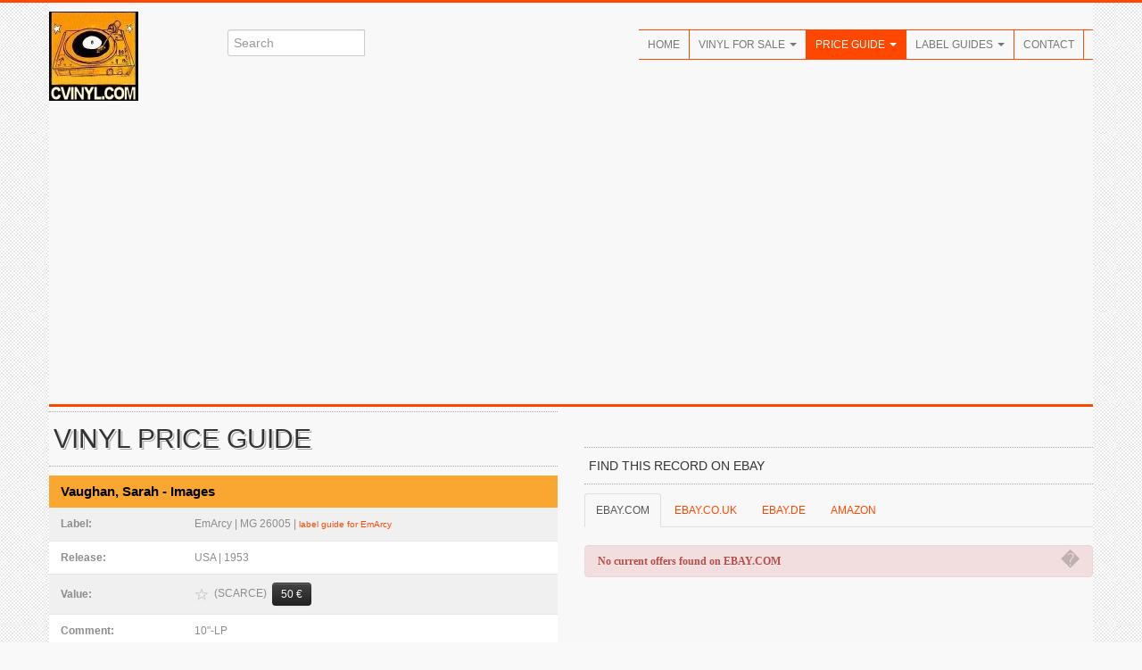

--- FILE ---
content_type: text/html; charset=UTF-8
request_url: https://cvinyl.com/item.php?s=91595
body_size: 14411
content:














<!DOCTYPE HTML PUBLIC "-//W3C//DTD HTML 4.01 Transitional//EN" "http://www.w3.org/TR/html4/loose.dtd">
<html xmlns="http://www.w3.org/1999/xhtml" xml:lang="en" xmlns:fb="https://www.facebook.com/2008/fbml">
<head>
<meta http-equiv="Content-Type" content="application/xhtml+xml; charset=iso-8859-1" />
<meta http-equiv="Content-Language" content="en" />
<title>CVINYL.COM Vinyl Price Guide: Vaughan, Sarah - Images (EmArcy MG 26005)</title>
<meta name="description" content="Everything about collectible vinyl: records for sale, price guide with real values for 25,000+ vinyl records, label guides with label variations through the years, and many more things to discover for fans and collectors of music on vinyl." />
<meta name="author" content="Rames El Desouki, The Traveller Publishing" />
<meta name="publisher" content="Rames El Desouki, The Traveller Publishing" />
<meta name="copyright" content="Rames El Desouki, The Traveller Publishing" />
<meta name="keywords" content="vinyl, records, schallplatten, psychedelic, progressive, rock, jazz, collecting, record collector, collect, music, albums, singles, labels" />
<meta name="revisit-after" content="2 days" />
<meta name="robots" content="index, follow" />
<meta name="viewport" content="width=device-width, initial-scale=1.0">
<link href="http://fonts.googleapis.com/css?family=Oswald" rel="stylesheet" type="text/css" />
<link rel="stylesheet" href="css/bootstrap.css" type="text/css" />
<link rel="stylesheet" href="css/bootstrap-responsive.css" type="text/css" />
<link rel="stylesheet" href="css/prettyPhoto.css" type="text/css" />
<link rel="stylesheet" href="css/flexslider.css" type="text/css" />
<link rel="stylesheet" href="css/style.css" type="text/css" />
<!--[if lt IE 9]>
<script src="http://html5shim.googlecode.com/svn/trunk/html5.js"></script>
<link rel="stylesheet" href="css/style-ie.css"/>
<![endif]--> 
<link rel="shortcut icon" href="img/favicon.ico" />
<link rel="apple-touch-icon" href="img/apple-touch-icon.png" />
<link rel="apple-touch-icon" sizes="72x72" href="img/apple-touch-icon-72x72.png" />
<link rel="apple-touch-icon" sizes="114x114" href="img/apple-touch-icon-114x114.png" />
<script type="text/javascript" src="http://code.jquery.com/jquery-1.8.3.min.js"></script>
<script type="text/javascript" src="js/bootstrap.js"></script>
<script type="text/javascript" src="js/jquery.prettyPhoto.js"></script>
<script type="text/javascript" src="js/jquery.flexslider.js"></script>
<script type="text/javascript" src="js/jquery.custom.js"></script>
<script type="text/javascript">
$(document).ready(function () {
    $("#btn-blog-next").click(function () {
      $("#blogCarousel").carousel("next")
    });
     $("#btn-blog-prev").click(function () {
      $("#blogCarousel").carousel("prev")
    });
     $("#btn-client-next").click(function () {
      $("#clientCarousel").carousel("next")
    });
     $("#btn-client-prev").click(function () {
      $("#clientCarousel").carousel("prev")
    });
});
 $(window).load(function(){
    $(".flexslider").flexslider({
        animation: "slide",
        slideshow: true,
        start: function(slider){
          $("body").removeClass("loading");
        }
    });  
});
</script>
</head>
<body class="home">
<script>
  (function(i,s,o,g,r,a,m){i['GoogleAnalyticsObject']=r;i[r]=i[r]||function(){
  (i[r].q=i[r].q||[]).push(arguments)},i[r].l=1*new Date();a=s.createElement(o),
  m=s.getElementsByTagName(o)[0];a.async=1;a.src=g;m.parentNode.insertBefore(a,m)
  })(window,document,'script','//www.google-analytics.com/analytics.js','ga');

  ga('create', 'UA-47478892-1', 'cvinyl.com');
  ga('send', 'pageview');

</script><div class="color-bar-2 color-bg"></div>
<div class="container">
<div class="row header">
<div class="span2 logo hidden-phone4"><a href="index.php"><img src="images/cvinylcom100.jpg" alt="" /></a></div>
<div class="span3 search hidden-phone4">
<div class="input-append">
<form action="search.php">
<input id="appendedInputButton" size="20" type="text" placeholder="Search" name="s">
</form>
</div>
</div>
<div class="span7 navigation">
<div class="navbar hidden-phone">
<ul class="nav">
<li><a href="index.php">Home</a></li>
<li class="dropdown">
<a class="dropdown-toggle" data-toggle="dropdown" href="catalog.php">Vinyl For Sale <b class="caret"></b></a>
<ul class="dropdown-menu">
<li><a href="catalog.php">All Vinyl A-Z</a></li>
<li><a href="genre.php">By Genre</a></li>
<li><a href="newadditions.php">New Additions</a></li>
</ul>
</li>
<li class="dropdown active">
<a class="dropdown-toggle" data-toggle="dropdown" href="priceguide.php">Price Guide <b class="caret"></b></a>
<ul class="dropdown-menu">
<li><a href="priceguide.php">Introduction</a></li>
<li><a href="label.php">Label Discographies</a></li>
<li><a href="alllabels.php">Label Directory</a></li>
<li><a href="artist.php">Artist Discographies</a></li>
<li><a href="mostvaluable.php">Most Valuable</a></li>
<li><a href="help-priceguide.php">About / Help</a></li>
</ul>
</li>
<li class="dropdown">
<a class="dropdown-toggle" data-toggle="dropdown" href="labelguides.php">Label Guides <b class="caret"></b></a>
<ul class="dropdown-menu">
<li><a href="labelguides-alpha.php">Label Guides A-Z</a></li>
<li><a href="labelguides-minor.php">Minor Labels</a></li>
<li><a href="seriesguides.php">Series Guides</a></li>
<li><a href="coverart.php">Cover Art Galleries</a></li>
<li><a href="coveralbums.php">Cover Albums</a></li>
</ul>
</li>
<li><a href="contact.php">Contact</a></li>
</ul>
</div>
<div class="logo visible-phone4"><a href="index.php"><img src="images/cvinylcom100.jpg" alt="" /></a></div>
<div class="search visible-phone4">
<form action="search.php">
<input id="appendedInputButton" size="20" type="text" placeholder="Search" name="s">
</form>
</div>
<form action="#" id="mobile-nav" class="visible-phone">
<div class="mobile-nav-select">
<select onchange="window.open(this.options[this.selectedIndex].value,'_top')">
<option value="">Navigate...</option>
<option class="row2" value="index.php">Home</option>
<option class="row2" value="catalog.php">Vinyl For Sale</option>
<option value="catalog.php">- All Vinyl A-Z</option>
<option value="genre.php">- By Genre</option>
<option value="newadditions.php">- New Additions</option>
<option class="row2" value="priceguide.php">Price Guide</option>
<option value="priceguide.php">- Introduction</option>
<option value="label.php">- Label Discographies</option>
<option value="alllabels.php">- Label Directory</option>
<option value="artist.php">- Artist Discographies</option>
<option value="mostvaluable.php">- Most Valuable</option>
<option value="help-priceguide.php">- About / Help</option>
<option class="row2" value="labelguides-alpha.php">Label Guides</option>
<option value="labelguides-alpha.php">- Label Guides A-Z</option>
<option value="labelguides-minor.php">- Minor Labels</option>
<option value="seriesguides.php">- Series Guides</option>
<option value="coverart.php">- Cover Art Galleries</option>
<option value="coveralbums.php">- Cover Albums</option>
<option class="row2" value="contact.php">Contact</option>
</select>
</div>
</form>
</div>
</div>

	<!-- First Row -->
	<div class="color-bar-2 color-bg"></div>
	<div class="row">

	<!-- Left Column -->
	<div class="span6">

	<h2 class="title-bg">Vinyl Price Guide</h2>

	<table class="priceguide"><thead><tr><th colspan="2">Vaughan, Sarah - Images</th></tr></thead><tbody><tr><td align="right"><b>Label:&nbsp;</b></td><td>EmArcy | MG 26005&nbsp;| <a href="labelguides/emarcy.php"><small>label guide for EmArcy</small></a></td></tr><tr class="odd"><td align="right"><b>Release:&nbsp;</b></td><td>USA | 1953</td></tr><tr><td align="right"><b>Value:&nbsp;</b></td><td><img src="css/images/value75l.png" width="16" height="16" border="0">&nbsp;&nbsp;(SCARCE)&nbsp;&nbsp;<a href="#" class="btn btn-small btn-inverse" rel="popover" title="VALUE RANGE 30 &euro; - 80 &euro;" data-content="Value for <b>original first pressings in Near Mint condition</b> (both record and cover), <b>including all inserts</b>." data-animation="true">50 &euro;</a></td></tr><tr class="odd"><td align="right"><b>Comment:&nbsp;</b></td><td>10"-LP</td></tr><tr><td colspan="2"><small><a href="help-priceguide.php">Read more about CVinyl.com Price Guide Values</a></small></td></tr></tbody></table><img src="images/covers/91595.jpg" alt="Gallery" class="labelguide pgfull" onerror="this.src='images/noimage.jpg'"><br /><div class="alert alert-error description"><button type="button" class="close" data-dismiss="alert">�</button><strong>Price Guide Entry</strong>. Sorry, you can not buy this record at CVINYL.COM.</div><br /><h5 class="title-bg">Resources: <small>Related links on CVINYL.COM</small></h5><div class="cat-menu oswald-large" id="help"><ul><li><a href="artist.php?code=Vaughan%2C+Sarah" title="Artist Discography: Vaughan, Sarah"> <i class="icon-share-alt"></i>Artist Discography: Vaughan, Sarah</a></li>
<li><a href="label.php?s=EmArcy" title="Label Discography: EmArcy"> <i class="icon-share-alt"></i>Label Discography: EmArcy</a></li>
<li><a href="labelguides/emarcy.php" title="CVINYL.COM Label Guide for EmArcy"> <i class="icon-share-alt"></i>EmArcy Label Guide</b></a></li><li><a href="help-priceguide.php" title="Help: CVINYL.COM Price Guide"> <i class="icon-share-alt"></i>About the CVINYL.COM Price Guide</a></li>	</ul>
	</div>

	<script async src="//pagead2.googlesyndication.com/pagead/js/adsbygoogle.js"></script>
	<!-- CVINYL Sidebar Responsive -->
	<ins class="adsbygoogle"
 	    style="display:block"
 	    data-ad-client="ca-pub-0423402887859546"
 	    data-ad-slot="4986413981"
	    data-ad-format="auto"></ins>
	<script>
	(adsbygoogle = window.adsbygoogle || []).push({});
	</script>

	</div>
	<!-- End Left Column -->

        <!-- Sidebar -->
	<div class="span6 sidebar page-sidebar">

	<div style="height:5px;"></div>

	
	<h5 class="title-bg">Find this record on EBAY</h5>

	<ul class="nav nav-tabs">
	<li class="active"><a href="#ebayus" data-toggle="tab">EBAY.COM</a></li><li><a href="#ebayuk" data-toggle="tab">EBAY.CO.UK</a></li><li><a href="#ebayde" data-toggle="tab">EBAY.DE</a></li><li><a href="#amazon" data-toggle="tab">AMAZON</a></li></ul><div class="ebay"><div class="tab-content"><div class="tab-pane oswald active" id="ebayus"><div class="alert alert-error description"><button type="button" class="close" data-dismiss="alert">�</button><strong>No current offers found on EBAY.COM</strong></div></div><div class="tab-pane oswald" id="ebayuk"><div class="alert alert-error description"><button type="button" class="close" data-dismiss="alert">�</button><strong>No current offers found on EBAY.CO.UK</strong></div></div><div class="tab-pane oswald" id="ebayde"><div class="alert alert-error description"><button type="button" class="close" data-dismiss="alert">�</button><strong>No current offers found on EBAY.DE</strong></div></div><div class="tab-pane oswald" id="amazon"><div class="alert alert-info description"><button type="button" class="close" data-dismiss="alert">�</button><strong>Your location</strong>: , , </div><p class="amazon">It is always a good idea to check on Amazon for both original pressings and current vinyl reissues of the albums you're looking for. Sometimes it's more convienient to choose Amazon over Ebay, especially for lower price or new items. The links below will take you directly to the Amazon search results for the key phrase "<b>Vaughan + Sarah + Images + vinyl</b>"</p><ul class="gallery-post-grid holder"><li class="span3 gallery-item" data-id="id-" data-type=""><span class="gallery-hover-4col hidden-phone hidden-tablet"><span class="gallery-icons"><a target="_blank" href="http://www.amazon.com/s/ref=as_li_ss_tl?_encoding=UTF8&camp=1789&creative=390957&field-keywords='.Vaughan%20Sarah%20Images%20vinyl.'&linkCode=ur2&tag=endnew-20&url=search-alias%3Daps&linkId=7EQPEW2IIA346FPI" class="item-details-link" rel="nofollow" title="click for search results"></a><img src="https://ir-na.amazon-adsystem.com/e/ir?t=endnew-20&l=ur2&o=1" width="1" height="1" border="0" alt="" style="border:none !important; margin:0px !important;" /></span></span><a target="_blank" href="http://www.amazon.com/s/ref=as_li_ss_tl?_encoding=UTF8&camp=1789&creative=390957&field-keywords='.Vaughan%20Sarah%20Images%20vinyl.'&linkCode=ur2&tag=endnew-20&url=search-alias%3Daps&linkId=7EQPEW2IIA346FPI" rel="nofollow" title="click for item details"><img src="images/amazoncom.jpg" class="ebayimg" alt="Gallery" onerror="this.src='images/noimage.jpg'"></a><img src="https://ir-na.amazon-adsystem.com/e/ir?t=endnew-20&l=ur2&o=1" width="1" height="1" border="0" alt="" style="border:none !important; margin:0px !important;" /></li></ul></div>	</div>
	</div>

	</div>
	</div>

	</div>
	<!-- End Container -->

<div class="footer-container">
<div class="container footer2">
<div class="row footer-row">
<div class="span2 footer-col">
<img src="images/cvinylcom100.jpg" alt="CVINYL.COM" /><br /><br />
<address>
<strong><a href="mailto:rames@cvinyl.com">rames@cvinyl.com</a></strong><br />
</address>
</div>
<div class="span7 footer-col">
</div>
<div class="span3 footer-col">
<h5>About Us</h5>
<ul class="post-list">
<li><a href="contact.php">Contact Us</a></li>
</ul>
<ul class="social-icons">
<li><a href="https://www.facebook.com/collectingvinyl" class="social-icon facebook"></a></li>
<li><a href="#" class="social-icon twitter"></a></li>
</ul>
</div>
</div>
<div class="row">
<div class="span12 footer-col footer-sub">
<div class="row no-margin">
<div class="span6"><span class="left">Copyright 2012-16 Rames El Desouki, The Traveller Publishing.</span></div>
<div class="span6">
<span class="right"><a href="index.php">Home</a>&nbsp;&nbsp;&nbsp;|&nbsp;&nbsp;&nbsp;<a href="catalog.php">Vinyl For Sale</a>&nbsp;&nbsp;&nbsp;|&nbsp;&nbsp;&nbsp;<a href="priceguide.php">Price Guide</a>&nbsp;&nbsp;&nbsp;|&nbsp;&nbsp;&nbsp;<a href="labelguides-alpha.php">Label Guides</a>&nbsp;&nbsp;&nbsp;|&nbsp;&nbsp;&nbsp;<a href="contact.php">Contact</a></span>
</div>
</div>
</div>
</div>
</div>
</div>
<div id="toTop" class="hidden-phone hidden-tablet">Back to Top</div>
<div class="color-bar-2 color-bg"></div>
<script type="text/javascript"> var infolinks_pid = 3280533; var infolinks_wsid = 0; </script> <script type="text/javascript" src="//resources.infolinks.com/js/infolinks_main.js"></script>
</body>
</html>


--- FILE ---
content_type: text/html; charset=utf-8
request_url: https://www.google.com/recaptcha/api2/aframe
body_size: 257
content:
<!DOCTYPE HTML><html><head><meta http-equiv="content-type" content="text/html; charset=UTF-8"></head><body><script nonce="ZW-9xl30sejR4xxaNWobeQ">/** Anti-fraud and anti-abuse applications only. See google.com/recaptcha */ try{var clients={'sodar':'https://pagead2.googlesyndication.com/pagead/sodar?'};window.addEventListener("message",function(a){try{if(a.source===window.parent){var b=JSON.parse(a.data);var c=clients[b['id']];if(c){var d=document.createElement('img');d.src=c+b['params']+'&rc='+(localStorage.getItem("rc::a")?sessionStorage.getItem("rc::b"):"");window.document.body.appendChild(d);sessionStorage.setItem("rc::e",parseInt(sessionStorage.getItem("rc::e")||0)+1);localStorage.setItem("rc::h",'1768712774193');}}}catch(b){}});window.parent.postMessage("_grecaptcha_ready", "*");}catch(b){}</script></body></html>

--- FILE ---
content_type: text/plain
request_url: https://www.google-analytics.com/j/collect?v=1&_v=j102&a=1768867514&t=pageview&_s=1&dl=https%3A%2F%2Fcvinyl.com%2Fitem.php%3Fs%3D91595&ul=en-us%40posix&dt=CVINYL.COM%20Vinyl%20Price%20Guide%3A%20Vaughan%2C%20Sarah%20-%20Images%20(EmArcy%20MG%2026005)&sr=1280x720&vp=1280x720&_u=IEBAAAABAAAAACAAI~&jid=785289473&gjid=1416522791&cid=2065874067.1768712764&tid=UA-47478892-1&_gid=1328588418.1768712764&_r=1&_slc=1&z=787911722
body_size: -449
content:
2,cG-7EEWFSTGLQ